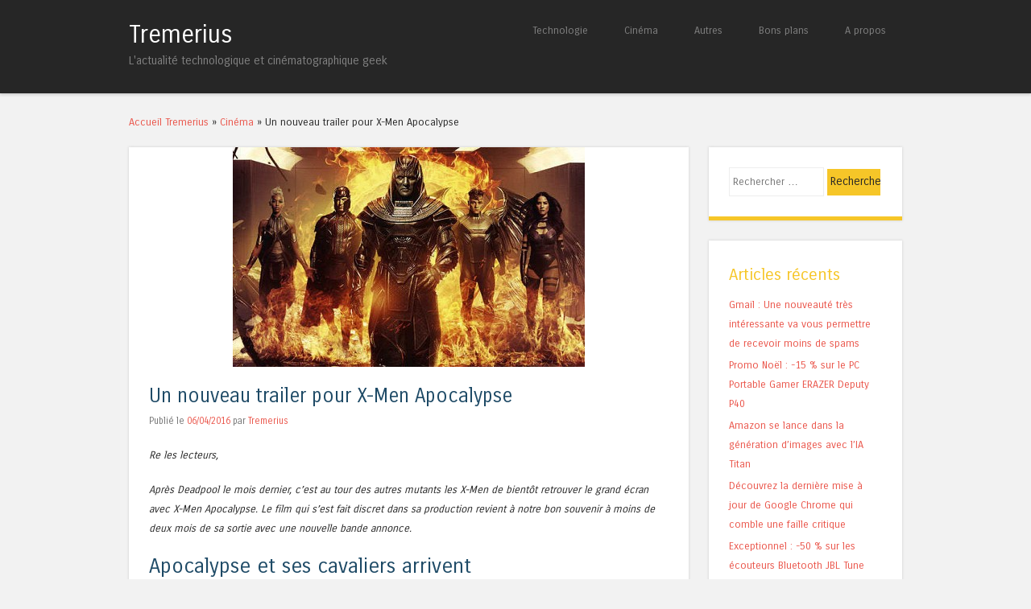

--- FILE ---
content_type: text/html; charset=UTF-8
request_url: http://www.tremerius.richard-guesdon.fr/nouveau-trailer-x-men-apocalypse/
body_size: 16063
content:
<!DOCTYPE html>
<html lang="fr-FR">
<head>
<meta charset="UTF-8" />
<meta name="viewport" content="width=device-width" />
<title>Un nouveau trailer pour X-Men Apocalypse</title>
<link rel="profile" href="http://gmpg.org/xfn/11" />
<link rel="pingback" href="http://www.tremerius.richard-guesdon.fr/xmlrpc.php" />
<!--[if lt IE 9]>
<script src="http://www.tremerius.richard-guesdon.fr/wp-content/themes/superhero/js/html5.js" type="text/javascript"></script>
<![endif]-->

<meta name='robots' content='index, follow, max-image-preview:large, max-snippet:-1, max-video-preview:-1' />

	<!-- This site is optimized with the Yoast SEO plugin v21.6 - https://yoast.com/wordpress/plugins/seo/ -->
	<meta name="description" content="X-Men Apocalypse qui s&#039;est fait discret dans sa production revient à notre bon souvenir à moins de deux mois de sa sortie avec une nouvelle bande annonce." />
	<link rel="canonical" href="http://www.tremerius.richard-guesdon.fr/nouveau-trailer-x-men-apocalypse/" />
	<meta property="og:locale" content="fr_FR" />
	<meta property="og:type" content="article" />
	<meta property="og:title" content="Un nouveau trailer pour X-Men Apocalypse" />
	<meta property="og:description" content="X-Men Apocalypse qui s&#039;est fait discret dans sa production revient à notre bon souvenir à moins de deux mois de sa sortie avec une nouvelle bande annonce." />
	<meta property="og:url" content="http://www.tremerius.richard-guesdon.fr/nouveau-trailer-x-men-apocalypse/" />
	<meta property="og:site_name" content="Tremerius" />
	<meta property="article:published_time" content="2016-04-06T18:09:36+00:00" />
	<meta property="og:image" content="http://www.tremerius.richard-guesdon.fr/wp-content/uploads/2016/04/X-Men-Apocalypse-nouvelle-bande-annonce.jpg" />
	<meta property="og:image:width" content="437" />
	<meta property="og:image:height" content="273" />
	<meta property="og:image:type" content="image/jpeg" />
	<meta name="author" content="Tremerius" />
	<meta name="twitter:card" content="summary_large_image" />
	<meta name="twitter:creator" content="@Tremerius" />
	<meta name="twitter:site" content="@Tremerius" />
	<script type="application/ld+json" class="yoast-schema-graph">{"@context":"https://schema.org","@graph":[{"@type":"Article","@id":"http://www.tremerius.richard-guesdon.fr/nouveau-trailer-x-men-apocalypse/#article","isPartOf":{"@id":"http://www.tremerius.richard-guesdon.fr/nouveau-trailer-x-men-apocalypse/"},"author":{"name":"Tremerius","@id":"http://www.tremerius.richard-guesdon.fr/#/schema/person/5e6664bbef5bb37665e8afacb3f198be"},"headline":"Un nouveau trailer pour X-Men Apocalypse","datePublished":"2016-04-06T18:09:36+00:00","dateModified":"2016-04-06T18:09:36+00:00","mainEntityOfPage":{"@id":"http://www.tremerius.richard-guesdon.fr/nouveau-trailer-x-men-apocalypse/"},"wordCount":497,"commentCount":0,"publisher":{"@id":"http://www.tremerius.richard-guesdon.fr/#/schema/person/5e6664bbef5bb37665e8afacb3f198be"},"image":{"@id":"http://www.tremerius.richard-guesdon.fr/nouveau-trailer-x-men-apocalypse/#primaryimage"},"thumbnailUrl":"http://www.tremerius.richard-guesdon.fr/wp-content/uploads/2016/04/X-Men-Apocalypse-nouvelle-bande-annonce.jpg","keywords":["Fox","marvel","x-men"],"articleSection":["Cinéma"],"inLanguage":"fr-FR","potentialAction":[{"@type":"CommentAction","name":"Comment","target":["http://www.tremerius.richard-guesdon.fr/nouveau-trailer-x-men-apocalypse/#respond"]}]},{"@type":"WebPage","@id":"http://www.tremerius.richard-guesdon.fr/nouveau-trailer-x-men-apocalypse/","url":"http://www.tremerius.richard-guesdon.fr/nouveau-trailer-x-men-apocalypse/","name":"Un nouveau trailer pour X-Men Apocalypse","isPartOf":{"@id":"http://www.tremerius.richard-guesdon.fr/#website"},"primaryImageOfPage":{"@id":"http://www.tremerius.richard-guesdon.fr/nouveau-trailer-x-men-apocalypse/#primaryimage"},"image":{"@id":"http://www.tremerius.richard-guesdon.fr/nouveau-trailer-x-men-apocalypse/#primaryimage"},"thumbnailUrl":"http://www.tremerius.richard-guesdon.fr/wp-content/uploads/2016/04/X-Men-Apocalypse-nouvelle-bande-annonce.jpg","datePublished":"2016-04-06T18:09:36+00:00","dateModified":"2016-04-06T18:09:36+00:00","description":"X-Men Apocalypse qui s'est fait discret dans sa production revient à notre bon souvenir à moins de deux mois de sa sortie avec une nouvelle bande annonce.","breadcrumb":{"@id":"http://www.tremerius.richard-guesdon.fr/nouveau-trailer-x-men-apocalypse/#breadcrumb"},"inLanguage":"fr-FR","potentialAction":[{"@type":"ReadAction","target":["http://www.tremerius.richard-guesdon.fr/nouveau-trailer-x-men-apocalypse/"]}]},{"@type":"ImageObject","inLanguage":"fr-FR","@id":"http://www.tremerius.richard-guesdon.fr/nouveau-trailer-x-men-apocalypse/#primaryimage","url":"http://www.tremerius.richard-guesdon.fr/wp-content/uploads/2016/04/X-Men-Apocalypse-nouvelle-bande-annonce.jpg","contentUrl":"http://www.tremerius.richard-guesdon.fr/wp-content/uploads/2016/04/X-Men-Apocalypse-nouvelle-bande-annonce.jpg","width":437,"height":273,"caption":"X-Men Apocalypse nouvelle bande annonce"},{"@type":"BreadcrumbList","@id":"http://www.tremerius.richard-guesdon.fr/nouveau-trailer-x-men-apocalypse/#breadcrumb","itemListElement":[{"@type":"ListItem","position":1,"name":"Accueil Tremerius","item":"http://www.tremerius.richard-guesdon.fr/"},{"@type":"ListItem","position":2,"name":"Cinéma","item":"http://www.tremerius.richard-guesdon.fr/cinema/"},{"@type":"ListItem","position":3,"name":"Un nouveau trailer pour X-Men Apocalypse"}]},{"@type":"WebSite","@id":"http://www.tremerius.richard-guesdon.fr/#website","url":"http://www.tremerius.richard-guesdon.fr/","name":"Tremerius","description":"L&#039;actualité technologique et cinématographique geek","publisher":{"@id":"http://www.tremerius.richard-guesdon.fr/#/schema/person/5e6664bbef5bb37665e8afacb3f198be"},"potentialAction":[{"@type":"SearchAction","target":{"@type":"EntryPoint","urlTemplate":"http://www.tremerius.richard-guesdon.fr/?s={search_term_string}"},"query-input":"required name=search_term_string"}],"inLanguage":"fr-FR"},{"@type":["Person","Organization"],"@id":"http://www.tremerius.richard-guesdon.fr/#/schema/person/5e6664bbef5bb37665e8afacb3f198be","name":"Tremerius","image":{"@type":"ImageObject","inLanguage":"fr-FR","@id":"http://www.tremerius.richard-guesdon.fr/#/schema/person/image/","url":"http://0.gravatar.com/avatar/9ed0463172b40da0ff2973d9de947123?s=96&r=g","contentUrl":"http://0.gravatar.com/avatar/9ed0463172b40da0ff2973d9de947123?s=96&r=g","caption":"Tremerius"},"logo":{"@id":"http://www.tremerius.richard-guesdon.fr/#/schema/person/image/"}}]}</script>
	<!-- / Yoast SEO plugin. -->


<link rel='dns-prefetch' href='//www.tremerius.richard-guesdon.fr' />
<link rel='dns-prefetch' href='//fonts.googleapis.com' />
<link rel="alternate" type="application/rss+xml" title="Tremerius &raquo; Flux" href="http://www.tremerius.richard-guesdon.fr/feed/" />
<link rel="alternate" type="application/rss+xml" title="Tremerius &raquo; Flux des commentaires" href="http://www.tremerius.richard-guesdon.fr/comments/feed/" />
<link rel="alternate" type="application/rss+xml" title="Tremerius &raquo; Un nouveau trailer pour X-Men Apocalypse Flux des commentaires" href="http://www.tremerius.richard-guesdon.fr/nouveau-trailer-x-men-apocalypse/feed/" />
		<!-- This site uses the Google Analytics by MonsterInsights plugin v9.10.0 - Using Analytics tracking - https://www.monsterinsights.com/ -->
							<script src="//www.googletagmanager.com/gtag/js?id=G-61WVJY9H1P"  data-cfasync="false" data-wpfc-render="false" type="text/javascript" async></script>
			<script data-cfasync="false" data-wpfc-render="false" type="text/javascript">
				var mi_version = '9.10.0';
				var mi_track_user = true;
				var mi_no_track_reason = '';
								var MonsterInsightsDefaultLocations = {"page_location":"http:\/\/www.tremerius.richard-guesdon.fr\/nouveau-trailer-x-men-apocalypse\/"};
								if ( typeof MonsterInsightsPrivacyGuardFilter === 'function' ) {
					var MonsterInsightsLocations = (typeof MonsterInsightsExcludeQuery === 'object') ? MonsterInsightsPrivacyGuardFilter( MonsterInsightsExcludeQuery ) : MonsterInsightsPrivacyGuardFilter( MonsterInsightsDefaultLocations );
				} else {
					var MonsterInsightsLocations = (typeof MonsterInsightsExcludeQuery === 'object') ? MonsterInsightsExcludeQuery : MonsterInsightsDefaultLocations;
				}

								var disableStrs = [
										'ga-disable-G-61WVJY9H1P',
									];

				/* Function to detect opted out users */
				function __gtagTrackerIsOptedOut() {
					for (var index = 0; index < disableStrs.length; index++) {
						if (document.cookie.indexOf(disableStrs[index] + '=true') > -1) {
							return true;
						}
					}

					return false;
				}

				/* Disable tracking if the opt-out cookie exists. */
				if (__gtagTrackerIsOptedOut()) {
					for (var index = 0; index < disableStrs.length; index++) {
						window[disableStrs[index]] = true;
					}
				}

				/* Opt-out function */
				function __gtagTrackerOptout() {
					for (var index = 0; index < disableStrs.length; index++) {
						document.cookie = disableStrs[index] + '=true; expires=Thu, 31 Dec 2099 23:59:59 UTC; path=/';
						window[disableStrs[index]] = true;
					}
				}

				if ('undefined' === typeof gaOptout) {
					function gaOptout() {
						__gtagTrackerOptout();
					}
				}
								window.dataLayer = window.dataLayer || [];

				window.MonsterInsightsDualTracker = {
					helpers: {},
					trackers: {},
				};
				if (mi_track_user) {
					function __gtagDataLayer() {
						dataLayer.push(arguments);
					}

					function __gtagTracker(type, name, parameters) {
						if (!parameters) {
							parameters = {};
						}

						if (parameters.send_to) {
							__gtagDataLayer.apply(null, arguments);
							return;
						}

						if (type === 'event') {
														parameters.send_to = monsterinsights_frontend.v4_id;
							var hookName = name;
							if (typeof parameters['event_category'] !== 'undefined') {
								hookName = parameters['event_category'] + ':' + name;
							}

							if (typeof MonsterInsightsDualTracker.trackers[hookName] !== 'undefined') {
								MonsterInsightsDualTracker.trackers[hookName](parameters);
							} else {
								__gtagDataLayer('event', name, parameters);
							}
							
						} else {
							__gtagDataLayer.apply(null, arguments);
						}
					}

					__gtagTracker('js', new Date());
					__gtagTracker('set', {
						'developer_id.dZGIzZG': true,
											});
					if ( MonsterInsightsLocations.page_location ) {
						__gtagTracker('set', MonsterInsightsLocations);
					}
										__gtagTracker('config', 'G-61WVJY9H1P', {"forceSSL":"true"} );
										window.gtag = __gtagTracker;										(function () {
						/* https://developers.google.com/analytics/devguides/collection/analyticsjs/ */
						/* ga and __gaTracker compatibility shim. */
						var noopfn = function () {
							return null;
						};
						var newtracker = function () {
							return new Tracker();
						};
						var Tracker = function () {
							return null;
						};
						var p = Tracker.prototype;
						p.get = noopfn;
						p.set = noopfn;
						p.send = function () {
							var args = Array.prototype.slice.call(arguments);
							args.unshift('send');
							__gaTracker.apply(null, args);
						};
						var __gaTracker = function () {
							var len = arguments.length;
							if (len === 0) {
								return;
							}
							var f = arguments[len - 1];
							if (typeof f !== 'object' || f === null || typeof f.hitCallback !== 'function') {
								if ('send' === arguments[0]) {
									var hitConverted, hitObject = false, action;
									if ('event' === arguments[1]) {
										if ('undefined' !== typeof arguments[3]) {
											hitObject = {
												'eventAction': arguments[3],
												'eventCategory': arguments[2],
												'eventLabel': arguments[4],
												'value': arguments[5] ? arguments[5] : 1,
											}
										}
									}
									if ('pageview' === arguments[1]) {
										if ('undefined' !== typeof arguments[2]) {
											hitObject = {
												'eventAction': 'page_view',
												'page_path': arguments[2],
											}
										}
									}
									if (typeof arguments[2] === 'object') {
										hitObject = arguments[2];
									}
									if (typeof arguments[5] === 'object') {
										Object.assign(hitObject, arguments[5]);
									}
									if ('undefined' !== typeof arguments[1].hitType) {
										hitObject = arguments[1];
										if ('pageview' === hitObject.hitType) {
											hitObject.eventAction = 'page_view';
										}
									}
									if (hitObject) {
										action = 'timing' === arguments[1].hitType ? 'timing_complete' : hitObject.eventAction;
										hitConverted = mapArgs(hitObject);
										__gtagTracker('event', action, hitConverted);
									}
								}
								return;
							}

							function mapArgs(args) {
								var arg, hit = {};
								var gaMap = {
									'eventCategory': 'event_category',
									'eventAction': 'event_action',
									'eventLabel': 'event_label',
									'eventValue': 'event_value',
									'nonInteraction': 'non_interaction',
									'timingCategory': 'event_category',
									'timingVar': 'name',
									'timingValue': 'value',
									'timingLabel': 'event_label',
									'page': 'page_path',
									'location': 'page_location',
									'title': 'page_title',
									'referrer' : 'page_referrer',
								};
								for (arg in args) {
																		if (!(!args.hasOwnProperty(arg) || !gaMap.hasOwnProperty(arg))) {
										hit[gaMap[arg]] = args[arg];
									} else {
										hit[arg] = args[arg];
									}
								}
								return hit;
							}

							try {
								f.hitCallback();
							} catch (ex) {
							}
						};
						__gaTracker.create = newtracker;
						__gaTracker.getByName = newtracker;
						__gaTracker.getAll = function () {
							return [];
						};
						__gaTracker.remove = noopfn;
						__gaTracker.loaded = true;
						window['__gaTracker'] = __gaTracker;
					})();
									} else {
										console.log("");
					(function () {
						function __gtagTracker() {
							return null;
						}

						window['__gtagTracker'] = __gtagTracker;
						window['gtag'] = __gtagTracker;
					})();
									}
			</script>
							<!-- / Google Analytics by MonsterInsights -->
		<script type="text/javascript">
/* <![CDATA[ */
window._wpemojiSettings = {"baseUrl":"https:\/\/s.w.org\/images\/core\/emoji\/14.0.0\/72x72\/","ext":".png","svgUrl":"https:\/\/s.w.org\/images\/core\/emoji\/14.0.0\/svg\/","svgExt":".svg","source":{"concatemoji":"http:\/\/www.tremerius.richard-guesdon.fr\/wp-includes\/js\/wp-emoji-release.min.js?ver=6.4.7"}};
/*! This file is auto-generated */
!function(i,n){var o,s,e;function c(e){try{var t={supportTests:e,timestamp:(new Date).valueOf()};sessionStorage.setItem(o,JSON.stringify(t))}catch(e){}}function p(e,t,n){e.clearRect(0,0,e.canvas.width,e.canvas.height),e.fillText(t,0,0);var t=new Uint32Array(e.getImageData(0,0,e.canvas.width,e.canvas.height).data),r=(e.clearRect(0,0,e.canvas.width,e.canvas.height),e.fillText(n,0,0),new Uint32Array(e.getImageData(0,0,e.canvas.width,e.canvas.height).data));return t.every(function(e,t){return e===r[t]})}function u(e,t,n){switch(t){case"flag":return n(e,"\ud83c\udff3\ufe0f\u200d\u26a7\ufe0f","\ud83c\udff3\ufe0f\u200b\u26a7\ufe0f")?!1:!n(e,"\ud83c\uddfa\ud83c\uddf3","\ud83c\uddfa\u200b\ud83c\uddf3")&&!n(e,"\ud83c\udff4\udb40\udc67\udb40\udc62\udb40\udc65\udb40\udc6e\udb40\udc67\udb40\udc7f","\ud83c\udff4\u200b\udb40\udc67\u200b\udb40\udc62\u200b\udb40\udc65\u200b\udb40\udc6e\u200b\udb40\udc67\u200b\udb40\udc7f");case"emoji":return!n(e,"\ud83e\udef1\ud83c\udffb\u200d\ud83e\udef2\ud83c\udfff","\ud83e\udef1\ud83c\udffb\u200b\ud83e\udef2\ud83c\udfff")}return!1}function f(e,t,n){var r="undefined"!=typeof WorkerGlobalScope&&self instanceof WorkerGlobalScope?new OffscreenCanvas(300,150):i.createElement("canvas"),a=r.getContext("2d",{willReadFrequently:!0}),o=(a.textBaseline="top",a.font="600 32px Arial",{});return e.forEach(function(e){o[e]=t(a,e,n)}),o}function t(e){var t=i.createElement("script");t.src=e,t.defer=!0,i.head.appendChild(t)}"undefined"!=typeof Promise&&(o="wpEmojiSettingsSupports",s=["flag","emoji"],n.supports={everything:!0,everythingExceptFlag:!0},e=new Promise(function(e){i.addEventListener("DOMContentLoaded",e,{once:!0})}),new Promise(function(t){var n=function(){try{var e=JSON.parse(sessionStorage.getItem(o));if("object"==typeof e&&"number"==typeof e.timestamp&&(new Date).valueOf()<e.timestamp+604800&&"object"==typeof e.supportTests)return e.supportTests}catch(e){}return null}();if(!n){if("undefined"!=typeof Worker&&"undefined"!=typeof OffscreenCanvas&&"undefined"!=typeof URL&&URL.createObjectURL&&"undefined"!=typeof Blob)try{var e="postMessage("+f.toString()+"("+[JSON.stringify(s),u.toString(),p.toString()].join(",")+"));",r=new Blob([e],{type:"text/javascript"}),a=new Worker(URL.createObjectURL(r),{name:"wpTestEmojiSupports"});return void(a.onmessage=function(e){c(n=e.data),a.terminate(),t(n)})}catch(e){}c(n=f(s,u,p))}t(n)}).then(function(e){for(var t in e)n.supports[t]=e[t],n.supports.everything=n.supports.everything&&n.supports[t],"flag"!==t&&(n.supports.everythingExceptFlag=n.supports.everythingExceptFlag&&n.supports[t]);n.supports.everythingExceptFlag=n.supports.everythingExceptFlag&&!n.supports.flag,n.DOMReady=!1,n.readyCallback=function(){n.DOMReady=!0}}).then(function(){return e}).then(function(){var e;n.supports.everything||(n.readyCallback(),(e=n.source||{}).concatemoji?t(e.concatemoji):e.wpemoji&&e.twemoji&&(t(e.twemoji),t(e.wpemoji)))}))}((window,document),window._wpemojiSettings);
/* ]]> */
</script>
<style id='wp-emoji-styles-inline-css' type='text/css'>

	img.wp-smiley, img.emoji {
		display: inline !important;
		border: none !important;
		box-shadow: none !important;
		height: 1em !important;
		width: 1em !important;
		margin: 0 0.07em !important;
		vertical-align: -0.1em !important;
		background: none !important;
		padding: 0 !important;
	}
</style>
<link rel='stylesheet' id='wp-block-library-css' href='http://www.tremerius.richard-guesdon.fr/wp-includes/css/dist/block-library/style.min.css?ver=6.4.7' type='text/css' media='all' />
<style id='classic-theme-styles-inline-css' type='text/css'>
/*! This file is auto-generated */
.wp-block-button__link{color:#fff;background-color:#32373c;border-radius:9999px;box-shadow:none;text-decoration:none;padding:calc(.667em + 2px) calc(1.333em + 2px);font-size:1.125em}.wp-block-file__button{background:#32373c;color:#fff;text-decoration:none}
</style>
<style id='global-styles-inline-css' type='text/css'>
body{--wp--preset--color--black: #000000;--wp--preset--color--cyan-bluish-gray: #abb8c3;--wp--preset--color--white: #ffffff;--wp--preset--color--pale-pink: #f78da7;--wp--preset--color--vivid-red: #cf2e2e;--wp--preset--color--luminous-vivid-orange: #ff6900;--wp--preset--color--luminous-vivid-amber: #fcb900;--wp--preset--color--light-green-cyan: #7bdcb5;--wp--preset--color--vivid-green-cyan: #00d084;--wp--preset--color--pale-cyan-blue: #8ed1fc;--wp--preset--color--vivid-cyan-blue: #0693e3;--wp--preset--color--vivid-purple: #9b51e0;--wp--preset--gradient--vivid-cyan-blue-to-vivid-purple: linear-gradient(135deg,rgba(6,147,227,1) 0%,rgb(155,81,224) 100%);--wp--preset--gradient--light-green-cyan-to-vivid-green-cyan: linear-gradient(135deg,rgb(122,220,180) 0%,rgb(0,208,130) 100%);--wp--preset--gradient--luminous-vivid-amber-to-luminous-vivid-orange: linear-gradient(135deg,rgba(252,185,0,1) 0%,rgba(255,105,0,1) 100%);--wp--preset--gradient--luminous-vivid-orange-to-vivid-red: linear-gradient(135deg,rgba(255,105,0,1) 0%,rgb(207,46,46) 100%);--wp--preset--gradient--very-light-gray-to-cyan-bluish-gray: linear-gradient(135deg,rgb(238,238,238) 0%,rgb(169,184,195) 100%);--wp--preset--gradient--cool-to-warm-spectrum: linear-gradient(135deg,rgb(74,234,220) 0%,rgb(151,120,209) 20%,rgb(207,42,186) 40%,rgb(238,44,130) 60%,rgb(251,105,98) 80%,rgb(254,248,76) 100%);--wp--preset--gradient--blush-light-purple: linear-gradient(135deg,rgb(255,206,236) 0%,rgb(152,150,240) 100%);--wp--preset--gradient--blush-bordeaux: linear-gradient(135deg,rgb(254,205,165) 0%,rgb(254,45,45) 50%,rgb(107,0,62) 100%);--wp--preset--gradient--luminous-dusk: linear-gradient(135deg,rgb(255,203,112) 0%,rgb(199,81,192) 50%,rgb(65,88,208) 100%);--wp--preset--gradient--pale-ocean: linear-gradient(135deg,rgb(255,245,203) 0%,rgb(182,227,212) 50%,rgb(51,167,181) 100%);--wp--preset--gradient--electric-grass: linear-gradient(135deg,rgb(202,248,128) 0%,rgb(113,206,126) 100%);--wp--preset--gradient--midnight: linear-gradient(135deg,rgb(2,3,129) 0%,rgb(40,116,252) 100%);--wp--preset--font-size--small: 13px;--wp--preset--font-size--medium: 20px;--wp--preset--font-size--large: 36px;--wp--preset--font-size--x-large: 42px;--wp--preset--spacing--20: 0.44rem;--wp--preset--spacing--30: 0.67rem;--wp--preset--spacing--40: 1rem;--wp--preset--spacing--50: 1.5rem;--wp--preset--spacing--60: 2.25rem;--wp--preset--spacing--70: 3.38rem;--wp--preset--spacing--80: 5.06rem;--wp--preset--shadow--natural: 6px 6px 9px rgba(0, 0, 0, 0.2);--wp--preset--shadow--deep: 12px 12px 50px rgba(0, 0, 0, 0.4);--wp--preset--shadow--sharp: 6px 6px 0px rgba(0, 0, 0, 0.2);--wp--preset--shadow--outlined: 6px 6px 0px -3px rgba(255, 255, 255, 1), 6px 6px rgba(0, 0, 0, 1);--wp--preset--shadow--crisp: 6px 6px 0px rgba(0, 0, 0, 1);}:where(.is-layout-flex){gap: 0.5em;}:where(.is-layout-grid){gap: 0.5em;}body .is-layout-flow > .alignleft{float: left;margin-inline-start: 0;margin-inline-end: 2em;}body .is-layout-flow > .alignright{float: right;margin-inline-start: 2em;margin-inline-end: 0;}body .is-layout-flow > .aligncenter{margin-left: auto !important;margin-right: auto !important;}body .is-layout-constrained > .alignleft{float: left;margin-inline-start: 0;margin-inline-end: 2em;}body .is-layout-constrained > .alignright{float: right;margin-inline-start: 2em;margin-inline-end: 0;}body .is-layout-constrained > .aligncenter{margin-left: auto !important;margin-right: auto !important;}body .is-layout-constrained > :where(:not(.alignleft):not(.alignright):not(.alignfull)){max-width: var(--wp--style--global--content-size);margin-left: auto !important;margin-right: auto !important;}body .is-layout-constrained > .alignwide{max-width: var(--wp--style--global--wide-size);}body .is-layout-flex{display: flex;}body .is-layout-flex{flex-wrap: wrap;align-items: center;}body .is-layout-flex > *{margin: 0;}body .is-layout-grid{display: grid;}body .is-layout-grid > *{margin: 0;}:where(.wp-block-columns.is-layout-flex){gap: 2em;}:where(.wp-block-columns.is-layout-grid){gap: 2em;}:where(.wp-block-post-template.is-layout-flex){gap: 1.25em;}:where(.wp-block-post-template.is-layout-grid){gap: 1.25em;}.has-black-color{color: var(--wp--preset--color--black) !important;}.has-cyan-bluish-gray-color{color: var(--wp--preset--color--cyan-bluish-gray) !important;}.has-white-color{color: var(--wp--preset--color--white) !important;}.has-pale-pink-color{color: var(--wp--preset--color--pale-pink) !important;}.has-vivid-red-color{color: var(--wp--preset--color--vivid-red) !important;}.has-luminous-vivid-orange-color{color: var(--wp--preset--color--luminous-vivid-orange) !important;}.has-luminous-vivid-amber-color{color: var(--wp--preset--color--luminous-vivid-amber) !important;}.has-light-green-cyan-color{color: var(--wp--preset--color--light-green-cyan) !important;}.has-vivid-green-cyan-color{color: var(--wp--preset--color--vivid-green-cyan) !important;}.has-pale-cyan-blue-color{color: var(--wp--preset--color--pale-cyan-blue) !important;}.has-vivid-cyan-blue-color{color: var(--wp--preset--color--vivid-cyan-blue) !important;}.has-vivid-purple-color{color: var(--wp--preset--color--vivid-purple) !important;}.has-black-background-color{background-color: var(--wp--preset--color--black) !important;}.has-cyan-bluish-gray-background-color{background-color: var(--wp--preset--color--cyan-bluish-gray) !important;}.has-white-background-color{background-color: var(--wp--preset--color--white) !important;}.has-pale-pink-background-color{background-color: var(--wp--preset--color--pale-pink) !important;}.has-vivid-red-background-color{background-color: var(--wp--preset--color--vivid-red) !important;}.has-luminous-vivid-orange-background-color{background-color: var(--wp--preset--color--luminous-vivid-orange) !important;}.has-luminous-vivid-amber-background-color{background-color: var(--wp--preset--color--luminous-vivid-amber) !important;}.has-light-green-cyan-background-color{background-color: var(--wp--preset--color--light-green-cyan) !important;}.has-vivid-green-cyan-background-color{background-color: var(--wp--preset--color--vivid-green-cyan) !important;}.has-pale-cyan-blue-background-color{background-color: var(--wp--preset--color--pale-cyan-blue) !important;}.has-vivid-cyan-blue-background-color{background-color: var(--wp--preset--color--vivid-cyan-blue) !important;}.has-vivid-purple-background-color{background-color: var(--wp--preset--color--vivid-purple) !important;}.has-black-border-color{border-color: var(--wp--preset--color--black) !important;}.has-cyan-bluish-gray-border-color{border-color: var(--wp--preset--color--cyan-bluish-gray) !important;}.has-white-border-color{border-color: var(--wp--preset--color--white) !important;}.has-pale-pink-border-color{border-color: var(--wp--preset--color--pale-pink) !important;}.has-vivid-red-border-color{border-color: var(--wp--preset--color--vivid-red) !important;}.has-luminous-vivid-orange-border-color{border-color: var(--wp--preset--color--luminous-vivid-orange) !important;}.has-luminous-vivid-amber-border-color{border-color: var(--wp--preset--color--luminous-vivid-amber) !important;}.has-light-green-cyan-border-color{border-color: var(--wp--preset--color--light-green-cyan) !important;}.has-vivid-green-cyan-border-color{border-color: var(--wp--preset--color--vivid-green-cyan) !important;}.has-pale-cyan-blue-border-color{border-color: var(--wp--preset--color--pale-cyan-blue) !important;}.has-vivid-cyan-blue-border-color{border-color: var(--wp--preset--color--vivid-cyan-blue) !important;}.has-vivid-purple-border-color{border-color: var(--wp--preset--color--vivid-purple) !important;}.has-vivid-cyan-blue-to-vivid-purple-gradient-background{background: var(--wp--preset--gradient--vivid-cyan-blue-to-vivid-purple) !important;}.has-light-green-cyan-to-vivid-green-cyan-gradient-background{background: var(--wp--preset--gradient--light-green-cyan-to-vivid-green-cyan) !important;}.has-luminous-vivid-amber-to-luminous-vivid-orange-gradient-background{background: var(--wp--preset--gradient--luminous-vivid-amber-to-luminous-vivid-orange) !important;}.has-luminous-vivid-orange-to-vivid-red-gradient-background{background: var(--wp--preset--gradient--luminous-vivid-orange-to-vivid-red) !important;}.has-very-light-gray-to-cyan-bluish-gray-gradient-background{background: var(--wp--preset--gradient--very-light-gray-to-cyan-bluish-gray) !important;}.has-cool-to-warm-spectrum-gradient-background{background: var(--wp--preset--gradient--cool-to-warm-spectrum) !important;}.has-blush-light-purple-gradient-background{background: var(--wp--preset--gradient--blush-light-purple) !important;}.has-blush-bordeaux-gradient-background{background: var(--wp--preset--gradient--blush-bordeaux) !important;}.has-luminous-dusk-gradient-background{background: var(--wp--preset--gradient--luminous-dusk) !important;}.has-pale-ocean-gradient-background{background: var(--wp--preset--gradient--pale-ocean) !important;}.has-electric-grass-gradient-background{background: var(--wp--preset--gradient--electric-grass) !important;}.has-midnight-gradient-background{background: var(--wp--preset--gradient--midnight) !important;}.has-small-font-size{font-size: var(--wp--preset--font-size--small) !important;}.has-medium-font-size{font-size: var(--wp--preset--font-size--medium) !important;}.has-large-font-size{font-size: var(--wp--preset--font-size--large) !important;}.has-x-large-font-size{font-size: var(--wp--preset--font-size--x-large) !important;}
.wp-block-navigation a:where(:not(.wp-element-button)){color: inherit;}
:where(.wp-block-post-template.is-layout-flex){gap: 1.25em;}:where(.wp-block-post-template.is-layout-grid){gap: 1.25em;}
:where(.wp-block-columns.is-layout-flex){gap: 2em;}:where(.wp-block-columns.is-layout-grid){gap: 2em;}
.wp-block-pullquote{font-size: 1.5em;line-height: 1.6;}
</style>
<link rel='stylesheet' id='wp-pagenavi-css' href='http://www.tremerius.richard-guesdon.fr/wp-content/plugins/wp-pagenavi/pagenavi-css.css?ver=2.70' type='text/css' media='all' />
<link rel='stylesheet' id='style-css' href='http://www.tremerius.richard-guesdon.fr/wp-content/themes/superhero/style.css?ver=6.4.7' type='text/css' media='all' />
<link rel='stylesheet' id='superhero-carrois-gothic-css' href='http://fonts.googleapis.com/css?family=Carrois+Gothic&#038;ver=6.4.7' type='text/css' media='all' />
<link rel='stylesheet' id='wp-social-sharing-css' href='http://www.tremerius.richard-guesdon.fr/wp-content/plugins/wp-social-sharing/static/socialshare.css?ver=1.6' type='text/css' media='all' />
<script type="text/javascript" src="http://www.tremerius.richard-guesdon.fr/wp-content/plugins/google-analytics-for-wordpress/assets/js/frontend-gtag.min.js?ver=9.10.0" id="monsterinsights-frontend-script-js" async="async" data-wp-strategy="async"></script>
<script data-cfasync="false" data-wpfc-render="false" type="text/javascript" id='monsterinsights-frontend-script-js-extra'>/* <![CDATA[ */
var monsterinsights_frontend = {"js_events_tracking":"true","download_extensions":"doc,pdf,ppt,zip,xls,docx,pptx,xlsx","inbound_paths":"[]","home_url":"http:\/\/www.tremerius.richard-guesdon.fr","hash_tracking":"false","v4_id":"G-61WVJY9H1P"};/* ]]> */
</script>
<script type="text/javascript" src="http://www.tremerius.richard-guesdon.fr/wp-includes/js/jquery/jquery.min.js?ver=3.7.1" id="jquery-core-js"></script>
<script type="text/javascript" src="http://www.tremerius.richard-guesdon.fr/wp-includes/js/jquery/jquery-migrate.min.js?ver=3.4.1" id="jquery-migrate-js"></script>
<script type="text/javascript" id="jquery-js-after">
/* <![CDATA[ */
jQuery(document).ready(function() {
	jQuery(".2923dbd48e6ae725bd1d92bc136ab554").click(function() {
		jQuery.post(
			"http://www.tremerius.richard-guesdon.fr/wp-admin/admin-ajax.php", {
				"action": "quick_adsense_onpost_ad_click",
				"quick_adsense_onpost_ad_index": jQuery(this).attr("data-index"),
				"quick_adsense_nonce": "82d25406f3",
			}, function(response) { }
		);
	});
});
/* ]]> */
</script>
<script type="text/javascript" src="http://www.tremerius.richard-guesdon.fr/wp-content/themes/superhero/js/superhero.js?ver=6.4.7" id="superhero-script-js"></script>
<link rel="https://api.w.org/" href="http://www.tremerius.richard-guesdon.fr/wp-json/" /><link rel="alternate" type="application/json" href="http://www.tremerius.richard-guesdon.fr/wp-json/wp/v2/posts/1851" /><link rel='shortlink' href='http://www.tremerius.richard-guesdon.fr/?p=1851' />
<link rel="alternate" type="application/json+oembed" href="http://www.tremerius.richard-guesdon.fr/wp-json/oembed/1.0/embed?url=http%3A%2F%2Fwww.tremerius.richard-guesdon.fr%2Fnouveau-trailer-x-men-apocalypse%2F" />
<link rel="alternate" type="text/xml+oembed" href="http://www.tremerius.richard-guesdon.fr/wp-json/oembed/1.0/embed?url=http%3A%2F%2Fwww.tremerius.richard-guesdon.fr%2Fnouveau-trailer-x-men-apocalypse%2F&#038;format=xml" />
<style type="text/css">.recentcomments a{display:inline !important;padding:0 !important;margin:0 !important;}</style><style id="wpforms-css-vars-root">
				:root {
					--wpforms-field-border-radius: 3px;
--wpforms-field-background-color: #ffffff;
--wpforms-field-border-color: rgba( 0, 0, 0, 0.25 );
--wpforms-field-text-color: rgba( 0, 0, 0, 0.7 );
--wpforms-label-color: rgba( 0, 0, 0, 0.85 );
--wpforms-label-sublabel-color: rgba( 0, 0, 0, 0.55 );
--wpforms-label-error-color: #d63637;
--wpforms-button-border-radius: 3px;
--wpforms-button-background-color: #066aab;
--wpforms-button-text-color: #ffffff;
--wpforms-field-size-input-height: 43px;
--wpforms-field-size-input-spacing: 15px;
--wpforms-field-size-font-size: 16px;
--wpforms-field-size-line-height: 19px;
--wpforms-field-size-padding-h: 14px;
--wpforms-field-size-checkbox-size: 16px;
--wpforms-field-size-sublabel-spacing: 5px;
--wpforms-field-size-icon-size: 1;
--wpforms-label-size-font-size: 16px;
--wpforms-label-size-line-height: 19px;
--wpforms-label-size-sublabel-font-size: 14px;
--wpforms-label-size-sublabel-line-height: 17px;
--wpforms-button-size-font-size: 17px;
--wpforms-button-size-height: 41px;
--wpforms-button-size-padding-h: 15px;
--wpforms-button-size-margin-top: 10px;

				}
			</style></head>

<body class="post-template-default single single-post postid-1851 single-format-standard">
<div id="page" class="hfeed site">

		<div id="masthead-wrap">
	<header id="masthead" class="site-header" role="banner">
		<hgroup>
									<h1 class="site-title"><a href="http://www.tremerius.richard-guesdon.fr/" title="Tremerius" rel="home">Tremerius</a></h1>
			<h2 class="site-description">L&#039;actualité technologique et cinématographique geek</h2>
		</hgroup>

		<nav role="navigation" class="site-navigation main-navigation">
			<h1 class="assistive-text">Menu</h1>
			<div class="assistive-text skip-link"><a href="#content" title="Aller au contenu">Aller au contenu</a></div>

			<div class="menu-menu-1-container"><ul id="menu-menu-1" class="menu"><li id="menu-item-355" class="menu-item menu-item-type-taxonomy menu-item-object-category menu-item-355"><a href="http://www.tremerius.richard-guesdon.fr/technologie/">Technologie</a></li>
<li id="menu-item-354" class="menu-item menu-item-type-taxonomy menu-item-object-category current-post-ancestor current-menu-parent current-post-parent menu-item-354"><a href="http://www.tremerius.richard-guesdon.fr/cinema/">Cinéma</a></li>
<li id="menu-item-356" class="menu-item menu-item-type-taxonomy menu-item-object-category menu-item-356"><a href="http://www.tremerius.richard-guesdon.fr/non-classe/">Autres</a></li>
<li id="menu-item-3440" class="menu-item menu-item-type-taxonomy menu-item-object-category menu-item-3440"><a href="http://www.tremerius.richard-guesdon.fr/bons-plans/">Bons plans</a></li>
<li id="menu-item-357" class="menu-item menu-item-type-taxonomy menu-item-object-category menu-item-357"><a href="http://www.tremerius.richard-guesdon.fr/a-propos/">A propos</a></li>
</ul></div>		</nav><!-- .site-navigation .main-navigation -->

		<div class="clearfix"></div>
	</header><!-- #masthead .site-header -->
	</div><!-- #masthead-wrap -->

		
	<div id="main" class="site-main">
	<p id="breadcrumbs"><span><span><a href="http://www.tremerius.richard-guesdon.fr/">Accueil Tremerius</a></span> » <span><a href="http://www.tremerius.richard-guesdon.fr/cinema/">Cinéma</a></span> » <span class="breadcrumb_last" aria-current="page">Un nouveau trailer pour X-Men Apocalypse</span></span></p>
<div id="primary" class="content-area">
	<div id="content" class="site-content" role="main">

	
		
<article id="post-1851" class="post-1851 post type-post status-publish format-standard has-post-thumbnail hentry category-cinema tag-fox tag-marvel tag-x-men">
	<img width="437" height="273" src="http://www.tremerius.richard-guesdon.fr/wp-content/uploads/2016/04/X-Men-Apocalypse-nouvelle-bande-annonce.jpg" class="attachment-feat-img size-feat-img wp-post-image" alt="X-Men Apocalypse nouvelle bande annonce" decoding="async" fetchpriority="high" srcset="http://www.tremerius.richard-guesdon.fr/wp-content/uploads/2016/04/X-Men-Apocalypse-nouvelle-bande-annonce.jpg 437w, http://www.tremerius.richard-guesdon.fr/wp-content/uploads/2016/04/X-Men-Apocalypse-nouvelle-bande-annonce-300x187.jpg 300w, http://www.tremerius.richard-guesdon.fr/wp-content/uploads/2016/04/X-Men-Apocalypse-nouvelle-bande-annonce-240x150.jpg 240w" sizes="(max-width: 437px) 100vw, 437px" />
	<header class="entry-header">
		<h1 class="entry-title">Un nouveau trailer pour X-Men Apocalypse</h1>

		<div class="entry-meta">
			Publi&eacute; le <a href="http://www.tremerius.richard-guesdon.fr/nouveau-trailer-x-men-apocalypse/" title="19:09" rel="bookmark"><time class="entry-date" datetime="2016-04-06T19:09:36+01:00">06/04/2016</time></a><span class="byline"> par <span class="author vcard"><a class="url fn n" href="http://www.tremerius.richard-guesdon.fr/author/tremeriuq/" title="Afficher tous les articles par Tremerius" rel="author">Tremerius</a></span></span>		</div><!-- .entry-meta -->
	</header><!-- .entry-header -->

	<div class="entry-content">
		<p style="text-align: left;"><em>Re les lecteurs,</em></p>
<p style="text-align: left;"><em>Après Deadpool le mois dernier, c&#8217;est au tour des autres mutants les X-Men de bientôt retrouver le grand écran avec X-Men Apocalypse. Le film qui s&#8217;est fait discret dans sa production revient à notre bon souvenir à moins de deux mois de sa sortie avec une nouvelle bande annonce.</em></p>
<h2>Apocalypse et ses cavaliers arrivent</h2>
<p>Dans cette bande annonce, les &#8220;méchants&#8221; sont à l&#8217;honneur puisqu&#8217;elle fait la part belle au mutant Apocalypse et ses <strong>quatre cavaliers de l&#8217;apocalypse Magneto, Angel, Storm et Psylocke</strong>.</p>
<p>Le pitch de ce X-Men  Apocalypse est simpliste mais efficace Apocalypse, le premier mutant se réveille et n&#8217;apprécie pas ce qu&#8217;est devenu l&#8217;humanité. Le mutant décide donc de tout détruire pour reconstruire un monde qu&#8217;il gouvernera.</p>
<p>Ce mutant sera un adversaire de taille pour les X-Men puisqu&#8217;il est immortel et qu&#8217;il possède des pouvoirs télépathiques lui permettant de prendre le contrôle de n&#8217;importe qui qu&#8217;ils soient humains ou mutants.</p>
<h2>Un casting de rêve pour ce X-Men Apocalypse</h2>
<p>X-Men Apocalypse dispose d&#8217;un casting qui peut faire rêver avec notamment James McAvoy et Michael Fassbender qui reprennent leurs rôles de professeur Xavier et Magnéto, Oscar Issac incarnera lui Apocalypse. Jennifer Lawrence reprend elle aussi son rôle de Mystique et la star de Game of Thrones Sophie Turner sera Jean Grey.</p>
<p>X-Men Apocalypse verra également les acteurs Ben Hardy, Olivia Munn et Alexandra Shipp respectivement en Angel, Psylocke et  Storm  plus connu chez nous comme Tornade.</p>
<p>Sans plus attendre voici la bande annonce tant attendue :</p>
<p><iframe width="645" height="363" src="https://www.youtube.com/embed/1HAs4XLhSZw?feature=oembed" frameborder="0" allowfullscreen></iframe></p>
<h2>Les adieux à la franchise X-Men pour Bryan Singer avec X-Men Apocalypse ?</h2>
<p>X-Men Apocalypse est le quatrième film pour Bryan Singer sur la franchise X-Men, et cela ressemble également à son dernier puisque le réalisateur a déclaré à &#8220;<em><a href="http://www.empireonline.com/movies/features/x-men-apocalypse-trailer-breakdown/" target="_blank">Empire Magazine</a></em>&#8221;</p>
<blockquote><p>Avec ce film je ferme boutique</p></blockquote>
<p>Le réalisateur a d&#8217;ailleurs ajouté que</p>
<blockquote><p><em>D’une certaine manière, c’est la conclusion d’une aventure qui dure depuis six films. Ce film est l’histoire de la formation des X-Men telle qu’on la connaît. Fondamentalement, il raconte comment Xavier (James McAvoy) a formé les X-Men tels qu’on les découvre dans les trois premiers films. J’y vais graduellement. Nous ne sommes pas Batman, nous ne sommes pas Marvel, nous avons un style propre, et j’ai particulièrement aimé pouvoir prendre mon temps</em></p></blockquote>
<p>Cette déclaration ressemble donc énormément à des adieux de Bryan Singer aux X-Men.  Une nouvelle un peu triste puisque le monsieur a dirigé les meilleurs films de la franchise. On souhaite d&#8217;ors et déjà bonne chance au futur remplaçant de Singer pour réaliser d&#8217;aussi bon film que son prédécesseur.</p>
<p>Aller les lecteurs après ce second article je vous dis à demain ou vendredi 🙂</p>
<p>Tremerius</p>
<!--CusAds0-->
<div style="font-size: 0px; height: 0px; line-height: 0px; margin: 0; padding: 0; clear: both;"></div>		<div class="social-sharing ss-social-sharing">
						<span class="left before-sharebutton-text">Partager l'article sur les réseaux sociaux</span>
	        	        <a onclick="return ss_plugin_loadpopup_js(this);" rel="external nofollow" class="ss-button-facebook" href="http://www.facebook.com/sharer/sharer.php?u=http%3A%2F%2Fwww.tremerius.richard-guesdon.fr%2Fnouveau-trailer-x-men-apocalypse%2F" target="_blank" >Facebook</a><a onclick="return ss_plugin_loadpopup_js(this);" rel="external nofollow" class="ss-button-twitter" href="http://twitter.com/intent/tweet/?text=Un+nouveau+trailer+pour+X-Men+Apocalypse&url=http%3A%2F%2Fwww.tremerius.richard-guesdon.fr%2Fnouveau-trailer-x-men-apocalypse%2F&via=Tremerius" target="_blank">Twitter</a><a onclick="return ss_plugin_loadpopup_js(this);" rel="external nofollow" class="ss-button-linkedin" href="http://www.linkedin.com/shareArticle?mini=true&url=http%3A%2F%2Fwww.tremerius.richard-guesdon.fr%2Fnouveau-trailer-x-men-apocalypse%2F&title=Un+nouveau+trailer+pour+X-Men+Apocalypse" target="_blank" >Linkedin</a>	        	    </div>
	    <div class='yarpp yarpp-related yarpp-related-website yarpp-template-list'>
<!-- YARPP List -->
<h3>Articles sur le même sujet :</h3><ol>
<li><a href="http://www.tremerius.richard-guesdon.fr/la-fox-confirme-la-preparation-de-la-serie-x-men/" rel="bookmark" title="La Fox confirme la préparation de la série X-Men">La Fox confirme la préparation de la série X-Men</a></li>
<li><a href="http://www.tremerius.richard-guesdon.fr/la-fox-ne-prepare-pas-une-mais-deux-series-x-men/" rel="bookmark" title="La Fox ne prépare pas une mais deux séries X-Men">La Fox ne prépare pas une mais deux séries X-Men</a></li>
<li><a href="http://www.tremerius.richard-guesdon.fr/premiere-bande-annonce-logan/" rel="bookmark" title="Une première bande annonce pour Logan : Wolverine 3">Une première bande annonce pour Logan : Wolverine 3</a></li>
<li><a href="http://www.tremerius.richard-guesdon.fr/marvel-fox-3-films-x-men-changent-date/" rel="bookmark" title="Marvel by Fox 3 films sur l&#8217;univers des X-Men changent de date de sortie">Marvel by Fox 3 films sur l&#8217;univers des X-Men changent de date de sortie</a></li>
</ol>
</div>
			</div><!-- .entry-content -->

	<footer class="entry-meta">
		Ce contenu a été publié dans <a href="http://www.tremerius.richard-guesdon.fr/cinema/" rel="category tag">Cinéma</a>, avec comme mot(s)-clé(s) <a href="http://www.tremerius.richard-guesdon.fr/tag/fox/" rel="tag">Fox</a>, <a href="http://www.tremerius.richard-guesdon.fr/tag/marvel/" rel="tag">marvel</a>, <a href="http://www.tremerius.richard-guesdon.fr/tag/x-men/" rel="tag">x-men</a>. Vous pouvez le mettre en favoris avec <a href="http://www.tremerius.richard-guesdon.fr/nouveau-trailer-x-men-apocalypse/" title="Permalien pour Un nouveau trailer pour X-Men Apocalypse" rel="bookmark">ce permalien</a>.
			</footer><!-- .entry-meta -->
</article><!-- #post-## -->

			<nav role="navigation" id="nav-below" class="site-navigation post-navigation">
		<h1 class="assistive-text">Navigation des articles</h1>

	
		<div class="nav-previous"><a href="http://www.tremerius.richard-guesdon.fr/twitter-nfl-accord-diffusion-matchs-football/" rel="prev"><span class="meta-nav">&larr;</span> Twitter NFL accord pour diffuser des matchs de football américain</a></div>		<div class="nav-next"><a href="http://www.tremerius.richard-guesdon.fr/videos-inedites-films-geeks-plus-attendus/" rel="next">Des vidéos inédites des films geeks les plus attendus <span class="meta-nav">&rarr;</span></a></div>
	
	</nav><!-- #nav-below -->
	
		
<div id="comments" class="comments-area">

	
	
	
		<div id="respond" class="comment-respond">
		<h3 id="reply-title" class="comment-reply-title">Laisser un commentaire</h3><p class="must-log-in">Vous devez <a href="http://www.tremerius.richard-guesdon.fr/wp-login.php?redirect_to=http%3A%2F%2Fwww.tremerius.richard-guesdon.fr%2Fnouveau-trailer-x-men-apocalypse%2F">vous connecter</a> pour publier un commentaire.</p>	</div><!-- #respond -->
	
</div><!-- #comments .comments-area -->

	
	</div><!-- #content .site-content -->
</div><!-- #primary .content-area -->

<div id="secondary" class="widget-area" role="complementary">
		<aside id="search-2" class="widget widget_search"><form method="get" id="searchform" action="http://www.tremerius.richard-guesdon.fr/" role="search">
	<label for="s" class="assistive-text">Recherche</label>
	<input type="text" class="field" name="s" value="" id="s" placeholder="Rechercher &hellip;" />
	<input type="submit" class="submit" name="submit" id="searchsubmit" value="Recherche" />
</form>
</aside>
		<aside id="recent-posts-2" class="widget widget_recent_entries">
		<h1 class="widget-title">Articles récents</h1>
		<ul>
											<li>
					<a href="http://www.tremerius.richard-guesdon.fr/gmail-nouveaute-interessante-pour-recevoir-moins-de-spams/">Gmail : Une nouveauté très intéressante va vous permettre de recevoir moins de spams</a>
									</li>
											<li>
					<a href="http://www.tremerius.richard-guesdon.fr/promo-noel-pc-gamer-erazer-deputy-p40-849-euros/">Promo Noël : -15 % sur le PC Portable Gamer ERAZER Deputy P40</a>
									</li>
											<li>
					<a href="http://www.tremerius.richard-guesdon.fr/amazon-se-lance-generation-images-avec-ia-titan/">Amazon se lance dans la génération d&#8217;images avec l&#8217;IA Titan</a>
									</li>
											<li>
					<a href="http://www.tremerius.richard-guesdon.fr/faille-google-chrome-cve-2023-6345-installez-vite-maj/">Découvrez la dernière mise à jour de Google Chrome qui comble une faille critique</a>
									</li>
											<li>
					<a href="http://www.tremerius.richard-guesdon.fr/promo-ecouteurs-jbl-tune-flex-ghost-edition-49-euros/">Exceptionnel : -50 % sur les écouteurs Bluetooth JBL Tune Flex Ghost Edition</a>
									</li>
					</ul>

		</aside><aside id="s2_form_widget-2" class="widget s2_form_widget"><h1 class="widget-title">Suivez moi en direct</h1><div class="search"><form name="s2formwidget" method="post"><input type="hidden" name="ip" value="18.216.65.136" /><span style="display:none !important"><label for="firstname">Leave This Blank:</label><input type="text" id="firstname" name="firstname" /><label for="lastname">Leave This Blank Too:</label><input type="text" id="lastname" name="lastname" /><label for="uri">Do Not Change This:</label><input type="text" id="uri" name="uri" value="http://" /></span><p><label for="s2email">Your email:</label><br><input type="email" name="email" id="s2email" value="Enter email address..." size="20" onfocus="if (this.value === 'Enter email address...') {this.value = '';}" onblur="if (this.value === '') {this.value = 'Enter email address...';}" /></p><p><input type="submit" name="subscribe" value="Subscribe" />&nbsp;<input type="submit" name="unsubscribe" value="Unsubscribe" /></p></form>
</div></aside><aside id="s2_counter-2" class="widget s2_counter"><h1 class="widget-title">Subscriber Count</h1><ul><div style="text-align:center;background-color:#e3dacf;color:#345797;width:82px;height:16px;font:11pt Verdana, Arial, Helvetica, sans-serif;vertical-align:middle;padding:3px;border:1px solid #444">2</div></ul></aside><aside id="recent-comments-2" class="widget widget_recent_comments"><h1 class="widget-title">Commentaires récents</h1><ul id="recentcomments"><li class="recentcomments"><span class="comment-author-link"><a href="https://tremerius.wordpress.com/2016/01/23/le-blog-change-dadresse/" class="url" rel="ugc external ">Le blog change d&rsquo;adresse | Tremerius</a></span> dans <a href="http://www.tremerius.richard-guesdon.fr/linventeur-javascript-creation-dun-navigateur-web-brave/#comment-168">Brave le navigateur web par l&#8217;inventeur du Javascript</a></li><li class="recentcomments"><span class="comment-author-link"><a href="http://www.richard-guesdon.fr/tremerius/linventeur-javascript-creation-dun-navigateur-web-brave/" class="url" rel="ugc external ">Brave le navigateur web par l&#039;inventeur du Javascript - Tremerius</a></span> dans <a href="http://www.tremerius.richard-guesdon.fr/le-moteur-de-recherche-duckduckgo-a-le-vent-en-poupe-grace-a-edward-snowden-et-apple/#comment-167">Le moteur de recherche DuckDuckGo a le vent en poupe grâce à Edward Snowden et Apple</a></li><li class="recentcomments"><span class="comment-author-link">Shiloh Blue</span> dans <a href="http://www.tremerius.richard-guesdon.fr/bouygues-telecom-abandonne-le-fair-use/#comment-166">Bouygues Telecom abandonne le fair use</a></li><li class="recentcomments"><span class="comment-author-link"><a href="http://geekbill.wordpress.com" class="url" rel="ugc external ">darklinux</a></span> dans <a href="http://www.tremerius.richard-guesdon.fr/lenovo-va-effacer-motorola/#comment-165">Lenovo va effacer Motorola</a></li><li class="recentcomments"><span class="comment-author-link"><a href="http://tremerius.wordpress.com" class="url" rel="ugc external ">Tremerius</a></span> dans <a href="http://www.tremerius.richard-guesdon.fr/lenovo-va-effacer-motorola/#comment-164">Lenovo va effacer Motorola</a></li></ul></aside><aside id="archives-2" class="widget widget_archive"><h1 class="widget-title">Archives</h1>
			<ul>
					<li><a href='http://www.tremerius.richard-guesdon.fr/2023/12/'>décembre 2023</a></li>
	<li><a href='http://www.tremerius.richard-guesdon.fr/2023/11/'>novembre 2023</a></li>
	<li><a href='http://www.tremerius.richard-guesdon.fr/2023/10/'>octobre 2023</a></li>
	<li><a href='http://www.tremerius.richard-guesdon.fr/2023/09/'>septembre 2023</a></li>
	<li><a href='http://www.tremerius.richard-guesdon.fr/2023/08/'>août 2023</a></li>
	<li><a href='http://www.tremerius.richard-guesdon.fr/2023/07/'>juillet 2023</a></li>
	<li><a href='http://www.tremerius.richard-guesdon.fr/2023/06/'>juin 2023</a></li>
	<li><a href='http://www.tremerius.richard-guesdon.fr/2023/05/'>mai 2023</a></li>
	<li><a href='http://www.tremerius.richard-guesdon.fr/2023/04/'>avril 2023</a></li>
	<li><a href='http://www.tremerius.richard-guesdon.fr/2023/03/'>mars 2023</a></li>
	<li><a href='http://www.tremerius.richard-guesdon.fr/2018/07/'>juillet 2018</a></li>
	<li><a href='http://www.tremerius.richard-guesdon.fr/2018/05/'>mai 2018</a></li>
	<li><a href='http://www.tremerius.richard-guesdon.fr/2018/04/'>avril 2018</a></li>
	<li><a href='http://www.tremerius.richard-guesdon.fr/2018/03/'>mars 2018</a></li>
	<li><a href='http://www.tremerius.richard-guesdon.fr/2018/02/'>février 2018</a></li>
	<li><a href='http://www.tremerius.richard-guesdon.fr/2018/01/'>janvier 2018</a></li>
	<li><a href='http://www.tremerius.richard-guesdon.fr/2017/12/'>décembre 2017</a></li>
	<li><a href='http://www.tremerius.richard-guesdon.fr/2017/11/'>novembre 2017</a></li>
	<li><a href='http://www.tremerius.richard-guesdon.fr/2017/10/'>octobre 2017</a></li>
	<li><a href='http://www.tremerius.richard-guesdon.fr/2017/09/'>septembre 2017</a></li>
	<li><a href='http://www.tremerius.richard-guesdon.fr/2017/08/'>août 2017</a></li>
	<li><a href='http://www.tremerius.richard-guesdon.fr/2017/07/'>juillet 2017</a></li>
	<li><a href='http://www.tremerius.richard-guesdon.fr/2017/06/'>juin 2017</a></li>
	<li><a href='http://www.tremerius.richard-guesdon.fr/2017/05/'>mai 2017</a></li>
	<li><a href='http://www.tremerius.richard-guesdon.fr/2017/04/'>avril 2017</a></li>
	<li><a href='http://www.tremerius.richard-guesdon.fr/2017/03/'>mars 2017</a></li>
	<li><a href='http://www.tremerius.richard-guesdon.fr/2017/02/'>février 2017</a></li>
	<li><a href='http://www.tremerius.richard-guesdon.fr/2017/01/'>janvier 2017</a></li>
	<li><a href='http://www.tremerius.richard-guesdon.fr/2016/12/'>décembre 2016</a></li>
	<li><a href='http://www.tremerius.richard-guesdon.fr/2016/11/'>novembre 2016</a></li>
	<li><a href='http://www.tremerius.richard-guesdon.fr/2016/10/'>octobre 2016</a></li>
	<li><a href='http://www.tremerius.richard-guesdon.fr/2016/09/'>septembre 2016</a></li>
	<li><a href='http://www.tremerius.richard-guesdon.fr/2016/08/'>août 2016</a></li>
	<li><a href='http://www.tremerius.richard-guesdon.fr/2016/07/'>juillet 2016</a></li>
	<li><a href='http://www.tremerius.richard-guesdon.fr/2016/06/'>juin 2016</a></li>
	<li><a href='http://www.tremerius.richard-guesdon.fr/2016/05/'>mai 2016</a></li>
	<li><a href='http://www.tremerius.richard-guesdon.fr/2016/04/'>avril 2016</a></li>
	<li><a href='http://www.tremerius.richard-guesdon.fr/2016/03/'>mars 2016</a></li>
	<li><a href='http://www.tremerius.richard-guesdon.fr/2016/02/'>février 2016</a></li>
	<li><a href='http://www.tremerius.richard-guesdon.fr/2016/01/'>janvier 2016</a></li>
	<li><a href='http://www.tremerius.richard-guesdon.fr/2015/12/'>décembre 2015</a></li>
	<li><a href='http://www.tremerius.richard-guesdon.fr/2015/11/'>novembre 2015</a></li>
	<li><a href='http://www.tremerius.richard-guesdon.fr/2015/10/'>octobre 2015</a></li>
	<li><a href='http://www.tremerius.richard-guesdon.fr/2015/09/'>septembre 2015</a></li>
	<li><a href='http://www.tremerius.richard-guesdon.fr/2015/08/'>août 2015</a></li>
	<li><a href='http://www.tremerius.richard-guesdon.fr/2015/07/'>juillet 2015</a></li>
	<li><a href='http://www.tremerius.richard-guesdon.fr/2015/06/'>juin 2015</a></li>
	<li><a href='http://www.tremerius.richard-guesdon.fr/2015/05/'>mai 2015</a></li>
	<li><a href='http://www.tremerius.richard-guesdon.fr/2015/04/'>avril 2015</a></li>
	<li><a href='http://www.tremerius.richard-guesdon.fr/2015/03/'>mars 2015</a></li>
	<li><a href='http://www.tremerius.richard-guesdon.fr/2015/02/'>février 2015</a></li>
	<li><a href='http://www.tremerius.richard-guesdon.fr/2015/01/'>janvier 2015</a></li>
	<li><a href='http://www.tremerius.richard-guesdon.fr/2014/12/'>décembre 2014</a></li>
	<li><a href='http://www.tremerius.richard-guesdon.fr/2014/11/'>novembre 2014</a></li>
	<li><a href='http://www.tremerius.richard-guesdon.fr/2014/10/'>octobre 2014</a></li>
			</ul>

			</aside><aside id="categories-2" class="widget widget_categories"><h1 class="widget-title">Catégories</h1>
			<ul>
					<li class="cat-item cat-item-2"><a href="http://www.tremerius.richard-guesdon.fr/a-propos/">A propos</a>
</li>
	<li class="cat-item cat-item-608"><a href="http://www.tremerius.richard-guesdon.fr/bons-plans/">Bons plans</a>
</li>
	<li class="cat-item cat-item-3"><a href="http://www.tremerius.richard-guesdon.fr/cinema/">Cinéma</a>
</li>
	<li class="cat-item cat-item-618"><a href="http://www.tremerius.richard-guesdon.fr/non-classe/epargne-gestion-patrimoine/">epargne-gestion-patrimoine</a>
</li>
	<li class="cat-item cat-item-1"><a href="http://www.tremerius.richard-guesdon.fr/non-classe/">Non classé</a>
</li>
	<li class="cat-item cat-item-4"><a href="http://www.tremerius.richard-guesdon.fr/technologie/">Technologie</a>
</li>
			</ul>

			</aside><aside id="meta-2" class="widget widget_meta"><h1 class="widget-title">Méta</h1>
		<ul>
						<li><a rel="nofollow" href="http://www.tremerius.richard-guesdon.fr/wp-login.php">Connexion</a></li>
			<li><a href="http://www.tremerius.richard-guesdon.fr/feed/">Flux des publications</a></li>
			<li><a href="http://www.tremerius.richard-guesdon.fr/comments/feed/">Flux des commentaires</a></li>

			<li><a href="https://fr.wordpress.org/">Site de WordPress-FR</a></li>
		</ul>

		</aside></div><!-- #secondary .widget-area -->

	</div><!-- #main .site-main -->

	<div id="colophon-wrap">
	<footer id="colophon" class="site-footer" role="contentinfo">
		<div class="site-info">
						<a href="http://wordpress.org/" title="Une plate-forme sémantique de publication personnelle" rel="generator">Fièrement propulsé par WordPress</a>
			<span class="sep"> | </span>
			Thème Superhero par <a href="https://wordpress.com/themes/" rel="designer">WordPress.com</a>.		</div><!-- .site-info -->
	</footer><!-- #colophon .site-footer -->
	</div><!-- #colophon-wrap -->
</div><!-- #page .hfeed .site -->

<link rel='stylesheet' id='yarppRelatedCss-css' href='http://www.tremerius.richard-guesdon.fr/wp-content/plugins/yet-another-related-posts-plugin/style/related.css?ver=5.30.9' type='text/css' media='all' />
<script type="text/javascript" src="http://www.tremerius.richard-guesdon.fr/wp-content/themes/superhero/js/small-menu.js?ver=20120206" id="small-menu-js"></script>
<script type="text/javascript" src="http://www.tremerius.richard-guesdon.fr/wp-content/plugins/wp-social-sharing/static/socialshare.js?ver=1.6" id="wp-social-sharing-js"></script>
63Seconds: 0,597<br/></body>
</html>
<!-- Dynamic page generated in 0.591 seconds. -->
<!-- Cached page generated by WP-Super-Cache on 2025-11-23 23:35:43 -->

<!-- super cache -->

--- FILE ---
content_type: text/javascript
request_url: http://www.tremerius.richard-guesdon.fr/wp-content/themes/superhero/js/superhero.js?ver=6.4.7
body_size: 261
content:
( function( $ ) {

	 function pagePadding() {
		var headerHeight = $( '#masthead-wrap' ).height() - 1;
		$( '#page' ).css( 'padding-top', headerHeight );
	 }

	// Call pagePadding() after a page load completely.
	$( window ).load( pagePadding );

} )( jQuery );